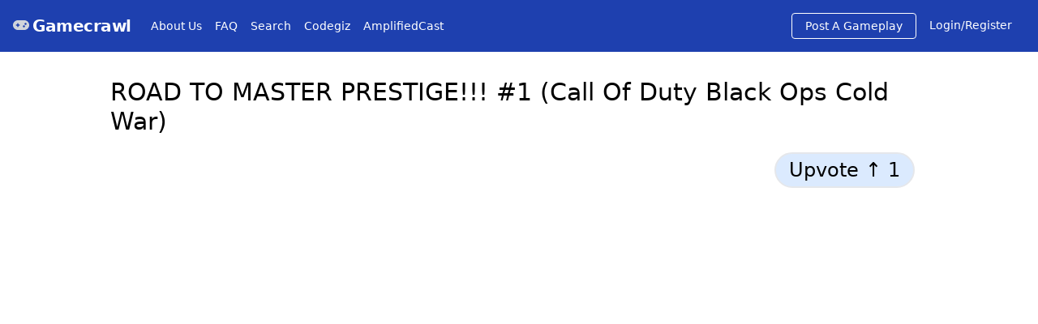

--- FILE ---
content_type: text/html; charset=utf-8
request_url: https://gamecrawl.com/play/MxVXWcypdOw
body_size: 3690
content:
<!DOCTYPE html><html><head><meta charSet="utf-8"/><meta name="viewport" content="width=device-width"/><title>ROAD TO MASTER PRESTIGE!!! #1 (Call Of Duty Black Ops Cold War)</title><meta name="description" content="Hey Guys, Welcome To Call Of Duty Black Ops Cold War, We Are On The Road To Master Prestige! 

Warning, i had some technical issues with the frame rate in this video, i do apologise for the lag but it should be all fixed and sorted for the next instalment of road to prestige!
 
Cold War Playlist: &lt;u&gt;&lt;a class=&quot;text-blue-900 hover:text-blue-700&quot; href=&quot;https://www.youtube.com/playlist?list=PLCY9BXlDN9U8XxsoS77g-GfKzvtaVEExf&quot;&gt;https://www.youtube.com/playlist?list=PLCY9BXlDN9U8XxsoS77g-GfKzvtaVEExf&lt;/a&gt;&lt;/u&gt;

I hope you all enjoy! 
Like and Subscribe for more Call Of Duty Cold War!

Follow my socials:
Twitter: &lt;u&gt;&lt;a class=&quot;text-blue-900 hover:text-blue-700&quot; href=&quot;https://twitter.com/GrantyyGrant&quot;&gt;https://twitter.com/GrantyyGrant&lt;/a&gt;&lt;/u&gt;
Instagram: &lt;u&gt;&lt;a class=&quot;text-blue-900 hover:text-blue-700&quot; href=&quot;https://instagram.com/GrantyyGrant&quot;&gt;https://instagram.com/GrantyyGrant&lt;/a&gt;&lt;/u&gt;"/><meta name="twitter:title" content="Hey Guys, Welcome To Call Of Duty Black Ops Cold War, We Are On The Road To Master Prestige! 

Warning, i had some technical issues with the frame rate in this video, i do apologise for the lag but it should be all fixed and sorted for the next instalment of road to prestige!
 
Cold War Playlist: &lt;u&gt;&lt;a class=&quot;text-blue-900 hover:text-blue-700&quot; href=&quot;https://www.youtube.com/playlist?list=PLCY9BXlDN9U8XxsoS77g-GfKzvtaVEExf&quot;&gt;https://www.youtube.com/playlist?list=PLCY9BXlDN9U8XxsoS77g-GfKzvtaVEExf&lt;/a&gt;&lt;/u&gt;

I hope you all enjoy! 
Like and Subscribe for more Call Of Duty Cold War!

Follow my socials:
Twitter: &lt;u&gt;&lt;a class=&quot;text-blue-900 hover:text-blue-700&quot; href=&quot;https://twitter.com/GrantyyGrant&quot;&gt;https://twitter.com/GrantyyGrant&lt;/a&gt;&lt;/u&gt;
Instagram: &lt;u&gt;&lt;a class=&quot;text-blue-900 hover:text-blue-700&quot; href=&quot;https://instagram.com/GrantyyGrant&quot;&gt;https://instagram.com/GrantyyGrant&lt;/a&gt;&lt;/u&gt;"/><meta name="twitter:site" content="Gamecrawl"/><meta name="twitter:card" content="summary_large_image"/><meta name="twitter:image" content="https://i.ytimg.com/vi/MxVXWcypdOw/mqdefault.jpg"/><meta property="og:image" content="https://i.ytimg.com/vi/MxVXWcypdOw/mqdefault.jpg"/><meta property="og:title" content="Hey Guys, Welcome To Call Of Duty Black Ops Cold War, We Are On The Road To Master Prestige! 

Warning, i had some technical issues with the frame rate in this video, i do apologise for the lag but it should be all fixed and sorted for the next instalment of road to prestige!
 
Cold War Playlist: &lt;u&gt;&lt;a class=&quot;text-blue-900 hover:text-blue-700&quot; href=&quot;https://www.youtube.com/playlist?list=PLCY9BXlDN9U8XxsoS77g-GfKzvtaVEExf&quot;&gt;https://www.youtube.com/playlist?list=PLCY9BXlDN9U8XxsoS77g-GfKzvtaVEExf&lt;/a&gt;&lt;/u&gt;

I hope you all enjoy! 
Like and Subscribe for more Call Of Duty Cold War!

Follow my socials:
Twitter: &lt;u&gt;&lt;a class=&quot;text-blue-900 hover:text-blue-700&quot; href=&quot;https://twitter.com/GrantyyGrant&quot;&gt;https://twitter.com/GrantyyGrant&lt;/a&gt;&lt;/u&gt;
Instagram: &lt;u&gt;&lt;a class=&quot;text-blue-900 hover:text-blue-700&quot; href=&quot;https://instagram.com/GrantyyGrant&quot;&gt;https://instagram.com/GrantyyGrant&lt;/a&gt;&lt;/u&gt;"/><meta name="next-head-count" content="10"/><link rel="preload" href="/_next/static/css/2484f69fb5f140c9.css" as="style"/><link rel="stylesheet" href="/_next/static/css/2484f69fb5f140c9.css" data-n-g=""/><link rel="preload" href="/_next/static/css/6c7987e2821e600c.css" as="style"/><link rel="stylesheet" href="/_next/static/css/6c7987e2821e600c.css" data-n-p=""/><link rel="preload" href="/_next/static/css/129b8b758d046da3.css" as="style"/><link rel="stylesheet" href="/_next/static/css/129b8b758d046da3.css" data-n-p=""/><noscript data-n-css=""></noscript><script defer="" nomodule="" src="/_next/static/chunks/polyfills-c67a75d1b6f99dc8.js"></script><script src="/_next/static/chunks/webpack-cb7634a8b6194820.js" defer=""></script><script src="/_next/static/chunks/framework-e70c6273bfe3f237.js" defer=""></script><script src="/_next/static/chunks/main-8db7d21a15d54ad1.js" defer=""></script><script src="/_next/static/chunks/pages/_app-00d59b09d27ecfc1.js" defer=""></script><script src="/_next/static/chunks/75fc9c18-e61c2e0d9c9a0957.js" defer=""></script><script src="/_next/static/chunks/117-9b132155cc8c17c9.js" defer=""></script><script src="/_next/static/chunks/449-1b6f002ef1e4802a.js" defer=""></script><script src="/_next/static/chunks/pages/play/%5Bid%5D-2f890b75074e5282.js" defer=""></script><script src="/_next/static/KV3HDHDzZHF7lGUmvKErU/_buildManifest.js" defer=""></script><script src="/_next/static/KV3HDHDzZHF7lGUmvKErU/_ssgManifest.js" defer=""></script></head><body><div id="__next" data-reactroot=""><div><nav class="flex items-center justify-between flex-wrap bg-blue-800 p-2 sm:p-4 text-white"><div class="flex items-center flex-no-shrink text-white sm:mr-6"><div class="mr-1 text-gray-300"></div><span class="font-semibold text-xl tracking-tight"><a href="/">Gamecrawl</a></span></div><div class="block lg:hidden"><button class="flex items-center px-3 py-2 border rounded text-teal-lighter border-teal-light hover:text-white hover:border-white"><svg class="h-3 w-3" viewBox="0 0 20 20" xmlns="http://www.w3.org/2000/svg"><title>Menu</title><path d="M0 3h20v2H0V3zm0 6h20v2H0V9zm0 6h20v2H0v-2z"></path></svg></button></div><div class="w-full"></div></nav><div><div class="mx-2 sm:mx-32"><h3 class="text-black text-3xl p-2 mt-3 sm:mt-6 mb-2">ROAD TO MASTER PRESTIGE!!! #1 (Call Of Duty Black Ops Cold War)</h3><div class="flex justify-end"><div class="mb-4 sm:mb-4 inline-block border-2 border-blue rounded-full text-md sm:text-2xl px-4 py-1 bg-blue-100 hover:bg-blue-200 text-black mt-1 cursor-pointer mr-6">Upvote ↑<!-- --> </div><div class="Toastify"></div></div><div class="play_framecontainer__nWYgF"><iframe class="play_insideframe__g6fxA" src="https://youtube.com/embed/MxVXWcypdOw" frameBorder="0" allow="accelerometer; autoplay; clipboard-write; encrypted-media; gyroscope; picture-in-picture" allowfullscreen=""></iframe></div><div class="flex justify-between items-center"><div class="pt-3 my-3 text-2xl font-semibold text-blue-800 underline"><a href="https://youtube.com/channel/UC6mYTv22AawWYQBOet605tg">GrantyyGrant</a></div><div class="flex"><div><button quote="ROAD TO MASTER PRESTIGE!!! #1 (Call Of Duty Black Ops Cold War)" aria-label="twitter" class="react-share__ShareButton" style="background-color:transparent;border:none;padding:0;font:inherit;color:inherit;cursor:pointer"><svg viewBox="0 0 64 64" width="32" height="32" class="mr-2"><circle cx="32" cy="32" r="31" fill="#00aced"></circle><path d="M48,22.1c-1.2,0.5-2.4,0.9-3.8,1c1.4-0.8,2.4-2.1,2.9-3.6c-1.3,0.8-2.7,1.3-4.2,1.6 C41.7,19.8,40,19,38.2,19c-3.6,0-6.6,2.9-6.6,6.6c0,0.5,0.1,1,0.2,1.5c-5.5-0.3-10.3-2.9-13.5-6.9c-0.6,1-0.9,2.1-0.9,3.3 c0,2.3,1.2,4.3,2.9,5.5c-1.1,0-2.1-0.3-3-0.8c0,0,0,0.1,0,0.1c0,3.2,2.3,5.8,5.3,6.4c-0.6,0.1-1.1,0.2-1.7,0.2c-0.4,0-0.8,0-1.2-0.1 c0.8,2.6,3.3,4.5,6.1,4.6c-2.2,1.8-5.1,2.8-8.2,2.8c-0.5,0-1.1,0-1.6-0.1c2.9,1.9,6.4,2.9,10.1,2.9c12.1,0,18.7-10,18.7-18.7 c0-0.3,0-0.6,0-0.8C46,24.5,47.1,23.4,48,22.1z" fill="white"></path></svg></button></div><div><button aria-label="facebook" class="react-share__ShareButton" style="background-color:transparent;border:none;padding:0;font:inherit;color:inherit;cursor:pointer"><svg viewBox="0 0 64 64" width="32" height="32" class="ml-2"><circle cx="32" cy="32" r="31" fill="#3b5998"></circle><path d="M34.1,47V33.3h4.6l0.7-5.3h-5.3v-3.4c0-1.5,0.4-2.6,2.6-2.6l2.8,0v-4.8c-0.5-0.1-2.2-0.2-4.1-0.2 c-4.1,0-6.9,2.5-6.9,7V28H24v5.3h4.6V47H34.1z" fill="white"></path></svg></button></div></div></div><div class="mb-3 flex">2020-12-22<!-- --> submitted by<!-- --> <a href="/player/DiWh3Algq9cFXRQ89djzsii7skB2"><div class="rounded-full bg-gray-50 px-3">GrantyyGrant</div></a></div><div class="text-xl mb-6 whitespace-pre-wrap break-words"><span>Hey Guys, Welcome To Call Of Duty Black Ops Cold War, We Are On The Road To Master Prestige! 

Warning, i had some technical issues with the frame rate in this video, i do apologise for the lag but it should be all fixed and sorted for the next instalment of road to prestige!
 
Cold War Playlist: <u><a class="text-blue-900 hover:text-blue-700" href="https://www.youtube.com/playlist?list=PLCY9BXlDN9U8XxsoS77g-GfKzvtaVEExf">https://www.youtube.com/playlist?list=PLCY9BXlDN9U8XxsoS77g-GfKzvtaVEExf</a></u>

I hope you all enjoy! 
Like and Subscribe for more Call Of Duty Cold War!

Follow my socials:
Twitter: <u><a class="text-blue-900 hover:text-blue-700" href="https://twitter.com/GrantyyGrant">https://twitter.com/GrantyyGrant</a></u>
Instagram: <u><a class="text-blue-900 hover:text-blue-700" href="https://instagram.com/GrantyyGrant">https://instagram.com/GrantyyGrant</a></u></span></div><div class="flex flex-wrap mb-12 p-1"><div class="rounded-full bg-gray-100 px-4 py-1 mx-2 my-2 whitespace-nowrap">black ops cold war</div><div class="rounded-full bg-gray-100 px-4 py-1 mx-2 my-2 whitespace-nowrap">cold war</div><div class="rounded-full bg-gray-100 px-4 py-1 mx-2 my-2 whitespace-nowrap">call of duty black ops cold war</div><div class="rounded-full bg-gray-100 px-4 py-1 mx-2 my-2 whitespace-nowrap">call of duty</div><div class="rounded-full bg-gray-100 px-4 py-1 mx-2 my-2 whitespace-nowrap">cod black ops</div><div class="rounded-full bg-gray-100 px-4 py-1 mx-2 my-2 whitespace-nowrap">cod black ops cold war</div><div class="rounded-full bg-gray-100 px-4 py-1 mx-2 my-2 whitespace-nowrap">call of duty cold war</div><div class="rounded-full bg-gray-100 px-4 py-1 mx-2 my-2 whitespace-nowrap">black ops cold war gameplay</div><div class="rounded-full bg-gray-100 px-4 py-1 mx-2 my-2 whitespace-nowrap">black ops</div><div class="rounded-full bg-gray-100 px-4 py-1 mx-2 my-2 whitespace-nowrap">cold war gameplay</div><div class="rounded-full bg-gray-100 px-4 py-1 mx-2 my-2 whitespace-nowrap">cod cold war</div><div class="rounded-full bg-gray-100 px-4 py-1 mx-2 my-2 whitespace-nowrap">call of duty walkthrough</div><div class="rounded-full bg-gray-100 px-4 py-1 mx-2 my-2 whitespace-nowrap">call of duty multiplayer</div><div class="rounded-full bg-gray-100 px-4 py-1 mx-2 my-2 whitespace-nowrap">cold war multiplayer</div><div class="rounded-full bg-gray-100 px-4 py-1 mx-2 my-2 whitespace-nowrap">search and destroy cold war</div><div class="rounded-full bg-gray-100 px-4 py-1 mx-2 my-2 whitespace-nowrap">call of duty black ops cold war multiplayer</div><div class="rounded-full bg-gray-100 px-4 py-1 mx-2 my-2 whitespace-nowrap">road to prestige</div><div class="rounded-full bg-gray-100 px-4 py-1 mx-2 my-2 whitespace-nowrap">prestige</div><div class="rounded-full bg-gray-100 px-4 py-1 mx-2 my-2 whitespace-nowrap">cold war prestiges</div><div class="rounded-full bg-gray-100 px-4 py-1 mx-2 my-2 whitespace-nowrap">call of duty prestige</div><div class="rounded-full bg-gray-100 px-4 py-1 mx-2 my-2 whitespace-nowrap">prestige master</div><div class="rounded-full bg-gray-100 px-4 py-1 mx-2 my-2 whitespace-nowrap">cold war master prestige</div></div><div><div><div><div class="text-2xl text-gray-500">Add A Comment To This Gameplay</div><form><div class="mt-2"><label class="text-sm text-gray-100" for="comment">Comment</label><textarea rows="4" cols="70" class="text-sm lg:text-lg bg-gray-200 rounded-lg pl-1 mb-3 appearance-none block text-gray-700 border border-gray-200 rounded leading-tight focus:outline-none focus:bg-white focus:border-gray-500 w-3/4 md:w-9/12 py-3" type="text" placeholder="Have you played this game before? Add a comment to this game or gameplay"></textarea><button class="bg-blue-500 hover:bg-blue-700 text-white font-bold sm:ml-0 sm:py-3 px-4 sm:px-12 rounded-lg sm:mt-3 md:mt-0">Submit</button></div></form></div><div class="Toastify"></div></div></div><div class="mt-8 p-4 text-2xl">Latest Comments</div><div class="p-2"><table></table></div><div class="mt-24"><div class="text-3xl mb-6 ml-6">From The Same Player</div><div><div class="sm:my-8"><span>Loading...</span></div></div></div><div class="mt-24"><div class="text-3xl mb-6 ml-6">All Time Most Voted</div><div><div class="sm:my-8"><span>Loading...</span></div></div></div></div></div></div></div><script id="__NEXT_DATA__" type="application/json">{"props":{"pageProps":{"post":{"title":"ROAD TO MASTER PRESTIGE!!! #1 (Call Of Duty Black Ops Cold War)","createdAt":1608664503030,"channelTitle":"GrantyyGrant","channelId":"UC6mYTv22AawWYQBOet605tg","description":"Hey Guys, Welcome To Call Of Duty Black Ops Cold War, We Are On The Road To Master Prestige! \n\nWarning, i had some technical issues with the frame rate in this video, i do apologise for the lag but it should be all fixed and sorted for the next instalment of road to prestige!\n \nCold War Playlist: \u003cu\u003e\u003ca class=\"text-blue-900 hover:text-blue-700\" href=\"https://www.youtube.com/playlist?list=PLCY9BXlDN9U8XxsoS77g-GfKzvtaVEExf\"\u003ehttps://www.youtube.com/playlist?list=PLCY9BXlDN9U8XxsoS77g-GfKzvtaVEExf\u003c/a\u003e\u003c/u\u003e\n\nI hope you all enjoy! \nLike and Subscribe for more Call Of Duty Cold War!\n\nFollow my socials:\nTwitter: \u003cu\u003e\u003ca class=\"text-blue-900 hover:text-blue-700\" href=\"https://twitter.com/GrantyyGrant\"\u003ehttps://twitter.com/GrantyyGrant\u003c/a\u003e\u003c/u\u003e\nInstagram: \u003cu\u003e\u003ca class=\"text-blue-900 hover:text-blue-700\" href=\"https://instagram.com/GrantyyGrant\"\u003ehttps://instagram.com/GrantyyGrant\u003c/a\u003e\u003c/u\u003e","imageUrl":"https://i.ytimg.com/vi/MxVXWcypdOw/mqdefault.jpg","photourl":"https://lh3.googleusercontent.com/a-/AOh14GgQHGNqkhvbK6EZTiSSO4A9OO3TOwiC5quIekyysg=s96-c","publishedAt":"2020-12-22T18:00:17Z","tags":["black ops cold war","cold war","call of duty black ops cold war","call of duty","cod black ops","cod black ops cold war","call of duty cold war","black ops cold war gameplay","black ops","cold war gameplay","cod cold war","call of duty walkthrough","call of duty multiplayer","cold war multiplayer","search and destroy cold war","call of duty black ops cold war multiplayer","road to prestige","prestige","cold war prestiges","call of duty prestige","prestige master","cold war master prestige"],"uid":"DiWh3Algq9cFXRQ89djzsii7skB2","ytid":"MxVXWcypdOw","yturl":"https://youtube.com/embed/MxVXWcypdOw","pid":"4dX1tNqovtDmV3rr8oX1","votes":1,"gcCreatedTime":1608664503030,"ytImageUrl":"https://i.ytimg.com/vi/MxVXWcypdOw/mqdefault.jpg","uname":"GrantyyGrant","nickname":"DiWh3Algq9cFXRQ89djzsii7skB2"},"comments":[]},"__N_SSG":true},"page":"/play/[id]","query":{"id":"MxVXWcypdOw"},"buildId":"KV3HDHDzZHF7lGUmvKErU","isFallback":false,"gsp":true,"scriptLoader":[]}</script></body></html>

--- FILE ---
content_type: text/html; charset=utf-8
request_url: https://gamecrawl.com/_next/data/KV3HDHDzZHF7lGUmvKErU/player/DiWh3Algq9cFXRQ89djzsii7skB2.json?id=DiWh3Algq9cFXRQ89djzsii7skB2
body_size: -62
content:
{"pageProps":{"user":{"username":"DiWh3Algq9cFXRQ89djzsii7skB2","name":"GrantyyGrant","photourl":"https://lh3.googleusercontent.com/a-/AOh14GgQHGNqkhvbK6EZTiSSO4A9OO3TOwiC5quIekyysg=s96-c","uid":"DiWh3Algq9cFXRQ89djzsii7skB2","bio":"A gamer"}},"__N_SSG":true}

--- FILE ---
content_type: text/plain; charset=utf-8
request_url: https://firestore.googleapis.com/google.firestore.v1.Firestore/Listen/channel?database=projects%2Fgamecrawl-69ad4%2Fdatabases%2F(default)&VER=8&RID=64682&CVER=22&X-HTTP-Session-Id=gsessionid&%24httpHeaders=X-Goog-Api-Client%3Agl-js%2F%20fire%2F9.9.4%0D%0AContent-Type%3Atext%2Fplain%0D%0AX-Firebase-GMPID%3A1%3A118430170425%3Aweb%3A5a69a1236b14e5407e3ce8%0D%0A&zx=980d1w35e4vn&t=1
body_size: -133
content:
51
[[0,["c","Dl2QG_jSh73hZJPFRpgEZg","",8,12,30000]]]
